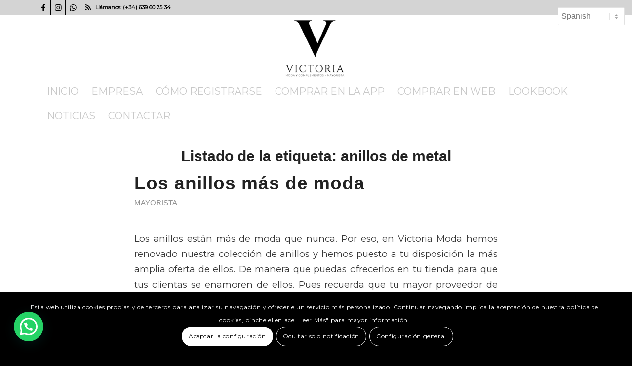

--- FILE ---
content_type: text/html; charset=utf-8
request_url: https://www.google.com/recaptcha/api2/anchor?ar=1&k=6LfiiS4gAAAAAP4xG1uy3Nlp96Ci63EKaM5tc79d&co=aHR0cHM6Ly92aWN0b3JpYW1vZGEuZXM6NDQz&hl=es&v=cLm1zuaUXPLFw7nzKiQTH1dX&size=invisible&anchor-ms=20000&execute-ms=15000&cb=z976ctfmxwvg
body_size: 44974
content:
<!DOCTYPE HTML><html dir="ltr" lang="es"><head><meta http-equiv="Content-Type" content="text/html; charset=UTF-8">
<meta http-equiv="X-UA-Compatible" content="IE=edge">
<title>reCAPTCHA</title>
<style type="text/css">
/* cyrillic-ext */
@font-face {
  font-family: 'Roboto';
  font-style: normal;
  font-weight: 400;
  src: url(//fonts.gstatic.com/s/roboto/v18/KFOmCnqEu92Fr1Mu72xKKTU1Kvnz.woff2) format('woff2');
  unicode-range: U+0460-052F, U+1C80-1C8A, U+20B4, U+2DE0-2DFF, U+A640-A69F, U+FE2E-FE2F;
}
/* cyrillic */
@font-face {
  font-family: 'Roboto';
  font-style: normal;
  font-weight: 400;
  src: url(//fonts.gstatic.com/s/roboto/v18/KFOmCnqEu92Fr1Mu5mxKKTU1Kvnz.woff2) format('woff2');
  unicode-range: U+0301, U+0400-045F, U+0490-0491, U+04B0-04B1, U+2116;
}
/* greek-ext */
@font-face {
  font-family: 'Roboto';
  font-style: normal;
  font-weight: 400;
  src: url(//fonts.gstatic.com/s/roboto/v18/KFOmCnqEu92Fr1Mu7mxKKTU1Kvnz.woff2) format('woff2');
  unicode-range: U+1F00-1FFF;
}
/* greek */
@font-face {
  font-family: 'Roboto';
  font-style: normal;
  font-weight: 400;
  src: url(//fonts.gstatic.com/s/roboto/v18/KFOmCnqEu92Fr1Mu4WxKKTU1Kvnz.woff2) format('woff2');
  unicode-range: U+0370-0377, U+037A-037F, U+0384-038A, U+038C, U+038E-03A1, U+03A3-03FF;
}
/* vietnamese */
@font-face {
  font-family: 'Roboto';
  font-style: normal;
  font-weight: 400;
  src: url(//fonts.gstatic.com/s/roboto/v18/KFOmCnqEu92Fr1Mu7WxKKTU1Kvnz.woff2) format('woff2');
  unicode-range: U+0102-0103, U+0110-0111, U+0128-0129, U+0168-0169, U+01A0-01A1, U+01AF-01B0, U+0300-0301, U+0303-0304, U+0308-0309, U+0323, U+0329, U+1EA0-1EF9, U+20AB;
}
/* latin-ext */
@font-face {
  font-family: 'Roboto';
  font-style: normal;
  font-weight: 400;
  src: url(//fonts.gstatic.com/s/roboto/v18/KFOmCnqEu92Fr1Mu7GxKKTU1Kvnz.woff2) format('woff2');
  unicode-range: U+0100-02BA, U+02BD-02C5, U+02C7-02CC, U+02CE-02D7, U+02DD-02FF, U+0304, U+0308, U+0329, U+1D00-1DBF, U+1E00-1E9F, U+1EF2-1EFF, U+2020, U+20A0-20AB, U+20AD-20C0, U+2113, U+2C60-2C7F, U+A720-A7FF;
}
/* latin */
@font-face {
  font-family: 'Roboto';
  font-style: normal;
  font-weight: 400;
  src: url(//fonts.gstatic.com/s/roboto/v18/KFOmCnqEu92Fr1Mu4mxKKTU1Kg.woff2) format('woff2');
  unicode-range: U+0000-00FF, U+0131, U+0152-0153, U+02BB-02BC, U+02C6, U+02DA, U+02DC, U+0304, U+0308, U+0329, U+2000-206F, U+20AC, U+2122, U+2191, U+2193, U+2212, U+2215, U+FEFF, U+FFFD;
}
/* cyrillic-ext */
@font-face {
  font-family: 'Roboto';
  font-style: normal;
  font-weight: 500;
  src: url(//fonts.gstatic.com/s/roboto/v18/KFOlCnqEu92Fr1MmEU9fCRc4AMP6lbBP.woff2) format('woff2');
  unicode-range: U+0460-052F, U+1C80-1C8A, U+20B4, U+2DE0-2DFF, U+A640-A69F, U+FE2E-FE2F;
}
/* cyrillic */
@font-face {
  font-family: 'Roboto';
  font-style: normal;
  font-weight: 500;
  src: url(//fonts.gstatic.com/s/roboto/v18/KFOlCnqEu92Fr1MmEU9fABc4AMP6lbBP.woff2) format('woff2');
  unicode-range: U+0301, U+0400-045F, U+0490-0491, U+04B0-04B1, U+2116;
}
/* greek-ext */
@font-face {
  font-family: 'Roboto';
  font-style: normal;
  font-weight: 500;
  src: url(//fonts.gstatic.com/s/roboto/v18/KFOlCnqEu92Fr1MmEU9fCBc4AMP6lbBP.woff2) format('woff2');
  unicode-range: U+1F00-1FFF;
}
/* greek */
@font-face {
  font-family: 'Roboto';
  font-style: normal;
  font-weight: 500;
  src: url(//fonts.gstatic.com/s/roboto/v18/KFOlCnqEu92Fr1MmEU9fBxc4AMP6lbBP.woff2) format('woff2');
  unicode-range: U+0370-0377, U+037A-037F, U+0384-038A, U+038C, U+038E-03A1, U+03A3-03FF;
}
/* vietnamese */
@font-face {
  font-family: 'Roboto';
  font-style: normal;
  font-weight: 500;
  src: url(//fonts.gstatic.com/s/roboto/v18/KFOlCnqEu92Fr1MmEU9fCxc4AMP6lbBP.woff2) format('woff2');
  unicode-range: U+0102-0103, U+0110-0111, U+0128-0129, U+0168-0169, U+01A0-01A1, U+01AF-01B0, U+0300-0301, U+0303-0304, U+0308-0309, U+0323, U+0329, U+1EA0-1EF9, U+20AB;
}
/* latin-ext */
@font-face {
  font-family: 'Roboto';
  font-style: normal;
  font-weight: 500;
  src: url(//fonts.gstatic.com/s/roboto/v18/KFOlCnqEu92Fr1MmEU9fChc4AMP6lbBP.woff2) format('woff2');
  unicode-range: U+0100-02BA, U+02BD-02C5, U+02C7-02CC, U+02CE-02D7, U+02DD-02FF, U+0304, U+0308, U+0329, U+1D00-1DBF, U+1E00-1E9F, U+1EF2-1EFF, U+2020, U+20A0-20AB, U+20AD-20C0, U+2113, U+2C60-2C7F, U+A720-A7FF;
}
/* latin */
@font-face {
  font-family: 'Roboto';
  font-style: normal;
  font-weight: 500;
  src: url(//fonts.gstatic.com/s/roboto/v18/KFOlCnqEu92Fr1MmEU9fBBc4AMP6lQ.woff2) format('woff2');
  unicode-range: U+0000-00FF, U+0131, U+0152-0153, U+02BB-02BC, U+02C6, U+02DA, U+02DC, U+0304, U+0308, U+0329, U+2000-206F, U+20AC, U+2122, U+2191, U+2193, U+2212, U+2215, U+FEFF, U+FFFD;
}
/* cyrillic-ext */
@font-face {
  font-family: 'Roboto';
  font-style: normal;
  font-weight: 900;
  src: url(//fonts.gstatic.com/s/roboto/v18/KFOlCnqEu92Fr1MmYUtfCRc4AMP6lbBP.woff2) format('woff2');
  unicode-range: U+0460-052F, U+1C80-1C8A, U+20B4, U+2DE0-2DFF, U+A640-A69F, U+FE2E-FE2F;
}
/* cyrillic */
@font-face {
  font-family: 'Roboto';
  font-style: normal;
  font-weight: 900;
  src: url(//fonts.gstatic.com/s/roboto/v18/KFOlCnqEu92Fr1MmYUtfABc4AMP6lbBP.woff2) format('woff2');
  unicode-range: U+0301, U+0400-045F, U+0490-0491, U+04B0-04B1, U+2116;
}
/* greek-ext */
@font-face {
  font-family: 'Roboto';
  font-style: normal;
  font-weight: 900;
  src: url(//fonts.gstatic.com/s/roboto/v18/KFOlCnqEu92Fr1MmYUtfCBc4AMP6lbBP.woff2) format('woff2');
  unicode-range: U+1F00-1FFF;
}
/* greek */
@font-face {
  font-family: 'Roboto';
  font-style: normal;
  font-weight: 900;
  src: url(//fonts.gstatic.com/s/roboto/v18/KFOlCnqEu92Fr1MmYUtfBxc4AMP6lbBP.woff2) format('woff2');
  unicode-range: U+0370-0377, U+037A-037F, U+0384-038A, U+038C, U+038E-03A1, U+03A3-03FF;
}
/* vietnamese */
@font-face {
  font-family: 'Roboto';
  font-style: normal;
  font-weight: 900;
  src: url(//fonts.gstatic.com/s/roboto/v18/KFOlCnqEu92Fr1MmYUtfCxc4AMP6lbBP.woff2) format('woff2');
  unicode-range: U+0102-0103, U+0110-0111, U+0128-0129, U+0168-0169, U+01A0-01A1, U+01AF-01B0, U+0300-0301, U+0303-0304, U+0308-0309, U+0323, U+0329, U+1EA0-1EF9, U+20AB;
}
/* latin-ext */
@font-face {
  font-family: 'Roboto';
  font-style: normal;
  font-weight: 900;
  src: url(//fonts.gstatic.com/s/roboto/v18/KFOlCnqEu92Fr1MmYUtfChc4AMP6lbBP.woff2) format('woff2');
  unicode-range: U+0100-02BA, U+02BD-02C5, U+02C7-02CC, U+02CE-02D7, U+02DD-02FF, U+0304, U+0308, U+0329, U+1D00-1DBF, U+1E00-1E9F, U+1EF2-1EFF, U+2020, U+20A0-20AB, U+20AD-20C0, U+2113, U+2C60-2C7F, U+A720-A7FF;
}
/* latin */
@font-face {
  font-family: 'Roboto';
  font-style: normal;
  font-weight: 900;
  src: url(//fonts.gstatic.com/s/roboto/v18/KFOlCnqEu92Fr1MmYUtfBBc4AMP6lQ.woff2) format('woff2');
  unicode-range: U+0000-00FF, U+0131, U+0152-0153, U+02BB-02BC, U+02C6, U+02DA, U+02DC, U+0304, U+0308, U+0329, U+2000-206F, U+20AC, U+2122, U+2191, U+2193, U+2212, U+2215, U+FEFF, U+FFFD;
}

</style>
<link rel="stylesheet" type="text/css" href="https://www.gstatic.com/recaptcha/releases/cLm1zuaUXPLFw7nzKiQTH1dX/styles__ltr.css">
<script nonce="fnOcOTy-6S5pbLaAqBzseQ" type="text/javascript">window['__recaptcha_api'] = 'https://www.google.com/recaptcha/api2/';</script>
<script type="text/javascript" src="https://www.gstatic.com/recaptcha/releases/cLm1zuaUXPLFw7nzKiQTH1dX/recaptcha__es.js" nonce="fnOcOTy-6S5pbLaAqBzseQ">
      
    </script></head>
<body><div id="rc-anchor-alert" class="rc-anchor-alert"></div>
<input type="hidden" id="recaptcha-token" value="[base64]">
<script type="text/javascript" nonce="fnOcOTy-6S5pbLaAqBzseQ">
      recaptcha.anchor.Main.init("[\x22ainput\x22,[\x22bgdata\x22,\x22\x22,\[base64]/[base64]/cihFLE8pOngoW24sMjEscF0sMCxFKSxPKSl9Y2F0Y2goVil7YigyNTcsRSk/[base64]/[base64]/[base64]/[base64]/[base64]/[base64]/[base64]\x22,\[base64]\\u003d\\u003d\x22,\x22w70nCsKNwqbCjsO8CsKFw4kLEMKhwptJTAPDvyzDp8OyfsOpZsOuwqLDihAldsOsX8OAwrN+w5BZw6tRw5NoLsOZcl3CnEFvw4ogAnVeMFnChMKXwrIOZcONw5rDu8Ocw7pbRzVnNMO8w6Jlw59FLzcEX07Co8K8BHrDiMOkw4QLADbDkMK7wqHCiHPDnz/DicKYSlPDhh0YD2LDssO1wqTCm8Kxa8OlK19+woQMw7/CgMOKw63DoSMua2FqCzlVw41GwqYvw5wBcMKUwoZYwpI2wpDCosONAsKWODF/[base64]/DoCXDrsKgV8OuwrjDthrCocOPwrkGwpokwr5HUnXCin4VDcO/[base64]/[base64]/CnzPCn8K7NMOPWMK/wpPDkcOZVMKlw67Cu8O8CMKyw4BJwrYpHsKBFMKjBMOww6wAcl/[base64]/[base64]/wp7DtMOkwrrCp13CrXsgZjciw4PDs8OBOsK1W24NfMK6wrtIw6rChsOnwpjDtMKKwqzDoMKsI3TCq2MHwpJkw7/CncKffEXCon56wpwfw7LDp8OYw7jCqHUCwqPClz0YwqZVJ3zDjcKXwrjDksOHXw9/[base64]/NG4IasKFw6tjD1E/[base64]/[base64]/Dg1XCsMKkeMOqOTJzwoXCijEwcwwmwqFiwpTCl8Oewo/Di8O0wpPDhU7Co8KHw5M2w6Zfw6RCEsKOw6/Ci3/[base64]/ClMOuaMOFw6PDkcKIVcKlwozDim8JPMO/wphRwoovcW3Dv1TCscK2wrzCicKUwojDtXVow6bCpzx/w748AX54Y8O0bsKGN8K0wrXCisO3w6LDksKHDR1uw5FsVMOnworCsiobeMOZBsONQcOaw4nCuMOAwq3CrT4wGMKjb8KTQ2NSwqzCocOzdsKpZ8KrU2AQw6vCkgwnKEwfwoXChg7DhMKuw43Ds1zCk8OgBGXCgMKMEMK/wq/[base64]/[base64]/wp7CmRBMw4ZLw7rCgMKAwovDrVHDqMOLwoIjwobCq8KnQMKxNx8gwp4/FsKbZ8OIWwZjLcKxwpXClUrDoUhqwodqD8OfwrDDmcO6w4MedsOtw5/[base64]/[base64]/DusKXN8OgEsKyw5UKw5lgDEjDkMK4OMOyHMK1OlrCsA4Tw4TDq8OyKWzCk3nCkhFNw5rCmg8jecOFI8Ouw6XCiEQsw47Dq1vDknXCr1XDtlDCpGjDj8KLwqQEWMKbXlXDnR7ChMOJA8O9U0zDvWvCh2vDknPCm8OxFn5jwpQCwqzDkMO8w6/CtmvCjcKqwrbDkcOiQHTCngrDusOFGMKWScO1ScKuesKtw6zDisOfw5NcY0nCqXrCpsODVsOSwoPCvsOVRmwiW8K8w71HdgUpwoNgHCbChsO9YcK8wocVfcKXw6IzworDgcKVw6HDucKNwr7CtcOUZmnCjRoMwoLDpzDCsVzCosKyGMOAw4ZQfsKow419a8O/w4w3UmAWw5hlwobCo8KGw6HDmcO1TggvesOjwoDCkX/CicOyV8KkwrzDg8Oow7bChRrDk8OMwrhFK8O0PH4OZMK7M1vDjQIJUsOkEMKewrFgY8OlwobClTsZI1s2w6srwpfCjcO2wpHCrMKwUABJV8OQw70mwpnCvll+I8KEwpvCtcKjOxpyLcOJw6V2woLCtMKTA0zCk3zCgcKYw4Fqw7zChcKlRMKXMy/DnMOdHmPCqcOcwpXCncKKwpx8w7fCpMKXcsKzQsKrf1rDoMKNUcO3wrBBfkZQwqPDhsOmB0sDM8Ojw50TwpzCmMO5JMKkw5E2wp4vUVIPw7cJw7szMTwdw4oOwp3Ct8K+wq7Cs8OwBH7DrAbDv8Ogw5N5wrl0wocQw6U4w6V3w6nDgsOzfMKHSMOqaD8owo/[base64]/wrIuwqXCl8KxTgTDu0Z2f8OHwoPCoQLCmllZaXfDtcOcX1zCj3rCisOMGSg8DWDDux3CjMKffBbDlG7DqMOtXsOYw58Mw4bDoMOSwo4hw5PDjRZPworCignCpjDDu8OIw50qbCTDs8K4w4vCgQnDhsKlBcO7wr1PO8OaNzfCpcKHw5bDvx/[base64]/XiVwwrjCsBPDuzrCrMKVS2DCnBrCl8KsLCsNZ1oCJ8Odw5F/wrhZJw7DuEgxw4XCk3t4wq3CtmnDg8OMYRtswoUSeSw4w5leecKId8Kfw6poCcOTJyTCqQ91MwfDgsOrDsK8DXkSSVvDssO8LwLCnSzCj2fDnGgjwqTDgcOOYsK2w7rDh8Opw7TDtGl9woTCmSLCowzCgRsmwocww7LDvcOGwpLDu8OfQcKNw7rDmMOUwr/DoVklTRbCssKKQcOKwpl3cXhjw6pKCEvDpsO7w7fDm8OaNFfCh3zDtm/ChMO6wooIQBTCgsOLw6hBw7XDpmgdA8Krw4I/KSHDjH1lwr/[base64]/[base64]/[base64]/wol6T2zDgcKRw53Dh8Ovw6vDikfDrMKCw7PDisOxw7QATi7DoU4sw5HDucOuIsOawqXDsjDCjkohw70qw4VZccODw5PChMODSykwFT/Dgj5qwpzDlMKdw5NkR3jDjk4Mw7pde8OvwrzCvGQQw6leZcOXw5Yvwp0oSwFSwpJDch4nERXCucOrw5IVw5/Cl1RILcKIRsKYwrFsKj7Ck2Vfw4QpRsOvwpZ6RxzCl8OXw4ICSUBowobCunAOL1JXwr54esO/TcO0GixbWsOOOTnCkyzCh2QZHAQGTcO2w7HDtlBSw4N7AlV7w75yRHLDv1fClcKeM1RmQ8OmOMOqw5wSwqnCo8KuVGJFw4bCm1howo1eIMO5b09iUgh5fcKqw7TChsO/w4DCnMK5w5BbwrQGejrDu8KFc2/Cuhh6wpJTWMKowq/Cm8Klw5nDlcO8w5Fyw4sBw6vDnsKUKMKnwp7DmFJjanHCgMODwpVpw5Ylw4s/wrDCswwkQxlmG0JNXcOZAcOZZcKWwqbCq8KFQ8OEw5UGwqlyw7I6FCvCrzQwQh3CgjTCkcKPwrzCtilQRsO5wrvDiMKJAcOBwrbCom1DwqPCjlAbwp9vGcKlVl/DsmoVZ8K8fMOKJsK0w4Nsw5gxaMOzw7rCg8ORVAfCnMKTw5jCuMK/w7hewrUWVlcTwpXDjU48HMKQc8KqWsOVw4cHTjjCkHtxH2lbwrnCi8Kowq50T8KUKgltCjsQS8OzaQ40GMO2XcO3EFlCQcK7w5rCvcO1woDCucKUag7CssK+wprCmRAaw7RewrbClBvDjifDjMOpw47CrVsKXih3wppWZDjDsGjCkEtWOF5JSsKuWsKJwqLCkEMIGj/CmsO7w4bDpSTDlMK4w4LCgTQVw41bVMOSDCd6NcOINMOewrjCrRPCkkI7bUnCncKWSyFUCmtYwpPCm8OJGMOUw6Y+w60zG0tVdsKlfMKOw6/DrsKkDsKLwrQ0woPDgTPDgsO4w7vCr24Rw7gLw7vCtMKzKGQSGcOBE8KNccOdwohjw7EwIjTDnm8rbcKqwoFswqjDpzPCrwLDnDLCh8O/wrXCu8OFYSwXcMOsw67Dr8Oyw5LCpcOrKFvCk1fDhMOqdsKcw4RawrHChMKdwqVmw7V7VRglw5TCrsO7I8OPwppGwoDCk1fCiQjCnsOAw5/DosKaVcKnwqEowpTDqMOiwqhIwrvDujXDjBHCtDMFwqHChUzClBZrWsKPQ8O6wpp1w7PDh8OyZMK/BnlRX8Olw6jDmMOmw5TDu8Kxw5TCnMOKHcKqTyPCoHHDjsOvwpDClcO+w57CsMKZUMKjw6klDX9nGAPDm8O1DsKTwrRUw7xZw67DgMKDwrQfwqjDjcOGCsOiwo8ywrYhPsKjWxrCuSzDhn8NwrfCucKHLnjCrmsYbV/Cn8KuMcONwotqwrDDqsORIDlWEsOJIxR3ScO9CiLDvTszw7fCo3UywoHCpw3CrRBAwqVFwoHCpMOkwpHCvkk6e8OidMK5SCFwcjXDjhDCocKxwrHDojV3w7zDqcKoDcKtHMOkeMKbwpjCr2DDiMOEw6Nzw68zwpnClgfDuTMqM8ONw7/Du8Kmw5QJQsOFwo3CucO2FRHDqAbCqiLCgkoLaBTDnsOnwqUOKX/DgFRXCWMlwqtOw7rCqzBXXcOiw75UYMK9eBQGw5EBbMK8w40Ow6xWE0JiUsO3wp9nSkHCsMKSCMKJw4EBGsOlwpsiW0bDrkfCujfDsQjDnUYEw442XMOxwrc6w556VVvDjMOwBcKewr7DoXPDjVh6wrXDojPDjkDCjMKmwrXDtC44RV/Dj8OKwoVSwp1WJsK8HxfCnsKbwoHCswYALl/Do8OKw4hqKgXCp8OLwp19w4vCucKNVX8mZ8KHw6AswqrDt8Kie8KCw6vCncOKw6x4BkNkwrLCqCjCmsK0wofCjcKHOMO3woXCrQlew77CsFQ0w4TDjmgqw7IYwp/DuCITwpNpwp7ChsO9cGLDjG7CvXLCjUdAwqHDtg3DukfDmxzCvsOpw6nCuFYJd8O4wpLDhBBxwqjDnwPClSPDqcKGXcKFfFHDlsOOw67Dt2fDtAENwqNHwrbDtsKUCMKFb8O6e8OYwpVzw7Jvwogiwqgywp/DslvDkcK/wpPDjsKiw5bDvcOAw5AIAiHDul9Tw7ACK8O2wpl/[base64]/[base64]/Ck8O0w4JJw6jCtyzCo8Ogw4nChH7DssKrwrFLw5bDjxpdw7tuGFfDnsKBwq/Cjy4IP8OGesKtIjRRDWDCksK0w4zCgcKOwrJ1w4vDucOtTDQcwrjCs0LCoMKewqwAP8O4wovCtMKnEgDDs8K+Si/[base64]/[base64]/DmcKKw53Cl3spw7vCh3zDjMOfw41tasKxEMORw7LClVdMFcKnw7M1EsO1w71OwqVAB0h6woLCtsO3wq8beMO6w73DhgFpS8Oyw6sGMcK2wp8OWsOCwpjCi1vDgcOEVMKKI3TDnQU6w5rCiHrDtFcMw75ySRBPbDpSw55xYBsrw4PDghUNHsOZRMK/Mi5UdjLDoMKrwoBjwqfDpUgyworChAxRPcK7ScKSan3DskfDp8KsE8KjwojDpMOCI8O/F8KoMSN/w7Ziwr/[base64]/DmMK0wrxEB2bDvcK0UsODT8K7wr3Dm8OZHxjDswEbEsKjTMO/[base64]/DtMKqw6fCslfDm8KZbwlFOl1IwoREw6dKVcOMwrnDilMKZRrCg8Obw6Uew60mMcOuwqFVIHbClRkKwpoxwrjCtBfDtB1tw53DjX/CsD/[base64]/DqjPCrnrChsOzwrECwpDDtXvDjUhYEsKHw59Yw57CtsKaw7zDnnjDgcK+wrxLVAfDgMO3w6LCmQ7Dj8K+wq7CmBTCpMKvacO6SG81RUfDujDCisK2L8KpAcKYXG9qaiZ/wphEw7vCqsK5IsOZA8Kcw4hYRQRbwq5BIi/Dq058M3HCgADCp8O5wrbDkMO9w6NzJBbDksKLwrPDsloSwrsaM8KDw5/DtCHCl2VsE8Ocw5ANF3YTGcORAcKVXTDDtSvCqh84wpbCqCBiwo/DuVtxwp/DpA8+WzQcIEXDlcK9IhN1cMKxOiQvwpZKDRo7YH0jCGcawrPDnMOjwqrDjHfDmSY8wr1/w7DCh0fCs8Orw702JAA0PsKHw6fDk0l3w7/DrsKcVHPDi8O6W8Kqw7cIwq/Dvj5dS24IeEXCqUgnUMObwpR6w6Mtwo81wpnDqcOAwpt9Tg5JOsKkw5USecKiRcKcBkPDtxhaw5fCoHHDvMKZbFnDscObwojChkofwqfDmsKVe8KtwrDCpnc9NgfCkMOPw6HCm8KWNTZbQSkoKcKHwrbCssKAw57Cp1DDoAnDjsKaw6/Dl31FeMOvQsOWb2lRecOnwoQ/[base64]/[base64]/CisOEw5IKwqHDh8OUw6DDg3d5eXnDiTkwwrnCmcOnJT7DqMOIdcKMQcOzwqTDjExZwqrCjBENV2HCnsOsTWN7Uz1lwopBw718JcKYVMKHKD1dOVfDk8KqKEo1wqkWwrZPHsO3DW02wojCsH9ww7jDpndkwq3CgsK1RjVZTzQUPA0/woLDrMO+woFGwrLDtEPDgMKhMcK0KUnDssK2e8KQwrjChRzCs8OSfMK1QkPCnhDDqsOuBHbChjnDk8KcVcKVC2QpfHpFImvCpMK7w5UywoldJClHw7fCgsKIw6bDs8K+w7vCoikjO8OtbwfDuCodw5vCucOnZ8OYwp/[base64]/DmTY7E8OLbwbCpB3CmsKTAm15wrhHKzvCk1A9wrHDtDXDj8OKdT7CsMOfw6YlHcOtL8K4YXDCrCUTwqLDqibCoMKlw6vDgMO7IUdlw4MPw54JdsKvFcK4w5bCuiFiwqDDmXV9woPDgmrChgJ/wq0hYsKVacKKwqYiBEzDlRc/MsOGXkDCvcKDw5UdwpBdw4ERwoXDlMKnwpfCnlXDuGJABMOVaXlUbl/Ds3wLwr/[base64]/CqArDkxZNPgbDncOqYcOQw5R9BMKuw6vDtsKmBMK7esO/wp4Pw5pkw5d0wrTCs2XCjkwzbMKCwoBhw7Yqd1Jnwqd/wrLCpsKZwrDDhmdrccKxw5zCt3VvwpfDvsO2d8OnT3vClBbDkz7CiMKEYEHCvsOQd8Oaw6ppeCARaCHDj8OEfDDDuFkaLzBDNXHDsjPDh8OzQcOfJsKFDVrDowbCjh/DgnBCwrgBbMOkZcOLwpDCvkdNSVzDpcKACTcfw4Zawrkrwq4VHXEQwpkPCXnChC7ChWNdwrfCucKvwqAaw4zDtMKmOWwodcOGbsKkwqF2b8O5w5tAElI7w6rCoCc0XMODAsKSEMOywqsBVcKvw4nChgUOKh0OfcOeA8KSw4wvMlLDrV0hMMODwrrDiF/CimBfwpzCkSjCs8KEw47DqgoyGl5uEMO+wosdHcKGwoLDrMK/woXDviA/[base64]/[base64]/Dp8O/w5fDvcKEFT/Cu8OabsKzwqfDrh/[base64]/DhVjDmAs9AcOkwo8Dw49Mw5zCucOGw4/Cun4hYCPDqcK+RGxkQcKvw7kTEGnCssOhwrDCvxVXw6M1Y11Cwr0Bw7/CgsKBwrADwozCrcOCwppUwqQvw4RAK3DDihVSPx9gw70gXC5NAcK7worDqQ53c2o4wrXDjcK4KgMqP1sJwpbDo8Kow4DCksOww7ciw73DicKWwrVVY8KGw4LDhMK+wqjCjg1iw4bCgsKgbMOvJcKqw6zDu8OfbMOMQjMLaBfDrQYNw4s8worDoVvDpxPClcKOw5/Cpg/DvMOVBifDiRtOwoAYKsKICnnDvQzCokoURcO2V2XDszdSwpPDlwc1woLDvBPDkAhJwo5BWCILwqcHwrh8TgPDlF9CJsOVw51Uw6zDvcKMD8Khe8Kfw4vDhMOOdEVAw53Dp8O3w6dsw4zCtV3CgcO1w5dBwrFww5LDqMKIw4U5TD/[base64]/DjcOFAMOtSMOtwq95BMOEfsKgw6YHwozDrxM6woUZBcOXwo7Dh8KBYMO0aMK0YhTCr8OIZ8OswpU8woheaDgXT8KfwqXCn0vDnEnDkE7Dr8OYwqhTwq1ywovCn3xwCGhbw6R/[base64]/[base64]/CgUnDtcOVw7A4w5nChk7CgsKuEWXDk8OBR8KcOXrDgTnDpE5lwq5Nw5VBwqPCnmbDlsKGbnvCtcOyP07DojHDgE0/w5vDkQI/[base64]/Djg7CrsKBwo94HBcNw4vCtyN4woJ6DTXDgcOtw6vDj2hBw49IwrPChQ/DlS1hw5DDhRzCg8K+w5gcbsKawq3DhnjCqErDlsKswpAJSgE/wo8bwrc/[base64]/CtQxXw7lfUiLDpMKDw7vDsELDtsOkwoZWw7ITEg/Cr20gak7CkW/[base64]/DnMKqOcOVScKvwoAFwrTCnDFfw4PChsKTaMO9CQbDncKPwoRVdSDCk8KqeEx4wos4dsOnw5tnw4vDlBvDkBrCpxrDg8OrY8K+wp3DryrDssKcwrHDh3hQG8K+JMKNw6nDmG/Dt8Kva8K9w6rCi8K4OVtEwpTCkXfDrUvDv2pteMOKTndvFcOtw4HCg8KAR13CrCDDhHfCm8KUw5EpwrUsTcOPw63DhMOSw78WwpNpAMKXM2x7wo8PSUDDn8O0YcO8w5XCumYMACjDsAvDisKyw6/CpsOVwo3DqCsjw6jDhF3Cr8OIw7QUw6LCjVxXBMOeH8Ovw6HChMOlchTCjC0Kw5HCkcOhw7RTw6zClirDrcK2ZnRGc1ZdbXFhBMKgw5LCkQJxTsOhw5UrA8KaaVPDtcOFwoXCsMOuwo5ZAFJ5DVA1X0tsWsOaw7QYJj/DlMORK8O8w4gtXm7CiSzCjW7DhsK0wqjDiQR6cHRawoVvGGvCjxlEwq8YNcKOwrbDlXrCsMOcw79LwrfDqsKZcsKMPHvCrsOewo7Dg8OAXMKLwqHChcO8woA5wqpiw6gzwpHCscKLw6QZw5fCqsK2w4DCj3lMPsOOXsO9EETDtlIhw5DCi3stwrPDiSpTwpocw7/CkAjDu1VBCMKIwrJ1G8OzRMKVWsKIwqoCwobCqAjCj8KcCVYSNzLCi2vDsC52woxZUsOLODhnYcOYwqrCg3xwwp5uwrXCtBhNwqrDiWhIdD/ClsKKwoo2bsKFw4vCicO7wp5pB23CtkkzFV8DJ8OYcnZ6TAfCtcKFcmBtSkwUw53Cs8Ovwq/CnsOJQiM+EMKGwrI0wrgawprCicKMAAXDsBB1QMOmAD3CjcKmASjDu8OPAsKvw6B1w5jDuU7DhA7CnkHDkUXCphrDp8KqLUJQw5EwwrMAFMKkQ8K0FRsFNE/CjRvDpTfDkivDkUbDhsO0w4JdwqjDvcK7GnbCuwfCmcOGfjLChWfCq8Kow7dAS8KsIHFkw67CiiPCihnCp8KgBMKiwq3DmmIAYknDhSbDv37DlAkBdCzDhcO3wqIIw4bDiMOkYR/CkxByDVLDosK8wpjCuUzDt8OXPQfDl8OQKGZMwo9iw7fDvsKfc0DDscK0GxVdfcKoOVDDrT3Di8K3NGfCr2kELsKfwrvCpcKMdcOOw5nDqgdUw6JXwrlzTRTCicOhNcKgwrFXY2VqKGp7LMKYWjVDUgHDuDpZPiN/[base64]/w6snbnzDv8Obw4fDuW3DncKJT8OswrcwSGFrMR/DshVZwrXDjsOFBDTDrsKFbwwjBcKDwqPCrsKawqzCjTbCo8KYdGjCh8K/[base64]/CgwbCvsKHM8O7I8Ofwq3Cn28jYQRqw7AXE8OEw51fXsOnw5/CiRHCkSsDw67DqWdbw5RQA1d5w6LCsMOcIGDDiMKlFsOCZ8Kuf8Okw4vCiGbDvsK5GMOGCE/DpQTCrMOJw6DDrSBzTsOYwqheF1BhRmPCsV4/[base64]/CglpWeRA1ETNrwqPDgsOOwq5IwrfCnsO9TgTDu8K7YD3CjXzDvjPDowRaw4Y0w4zCqEl0w7rCiUNDA1LDvzAoaRbCqhcAwr3CrsOnSsKJwoDCtsK6MsK0fMKgw6E/w69jwqnCohjClgUdwqLDlgpZwpDCvibDn8OOMMO7Ql0/GcKgDGgdwqzCusO/w4tmbcKQdX3ClGTDsDTCu8KRDQ51fMKgw4XCqjnDo8OnwoXDljxvSFjDk8KlwqnCrcKswqnCpkgbwrrDk8K1w7Bow50ywp07G0B+w5zCisKXWl3Cv8OgBQDDs3/CkcOrIX9cw4Mqwqpawo1Gw4nDmxknw7QDMcOdw4UYwp7DryZeTcOMwrzDj8OuCcOpcixaaHVdXzLClMOvbMOcOsOXw7MCRMOvDcO1SMKKMcKtwpHCmSPDjR5+aB3CssK+cwbDmMONw7/Cp8OaUAjDs8OvfgRYR2nDjEFrworCm8KDRcObdsOcw47CrSrCg2xXw4XDqMKrBB7CuFsCeSvCkWIvLzxHbV3CtUpywqc+wocndSt4wo9tMMKWccK/[base64]/Ct8KCOEI6wpTDsGVFw4bDtgMKchHDu8KEwp5IwqXDksONw4cCwqwCXcOMw5zClBHDh8KnwozDvcO/wplBwpAXHR3CgQ5jw589wotXGF/[base64]/Dj8OOHGQyFSTDqkrCpQo7EMKsNhHDtsOrw5MnMyEtw4bCocOqVT/Cujhzw4vCjw5kZMKoecOkw6pQw4x1RQwIwqvCizDCmMK1J3csVB0YPEPDs8O8SBLDtyLDmxs/[base64]/[base64]/CpiLCm8O0w6/DhMO5C8KjaMOZwrtHAMO5AcKVSUDDksKew7fDu2vCqMKIw5RKwp3DvMKZw5vCk1p4w7DCnsOPXsKFX8ObNsKFOMOyw4V/[base64]/Cg8OYw4jDs8OWwr7Dk8KIc8KJDWpfKXFpwooBVcKecCDDo8KEwrckw7DClBoxw5LCr8KXwrXCkSHDt8OHw6XDq8O/[base64]/DmTdvw7jDi8K2SsKnQsKnfsKpKWLCl3PDt8OTGcOJLDsDwod4wqnCoUjCo3IQGsKwJ2HCm2IKwqUzUmfDpzjDtXDCj2fDrsO/[base64]/DgUVhNcO/[base64]/DqMOTwr8EHkbCpE3CkMOYV3nCm8Kow5bDgxrDjEvCnsKBwqZ4PMKud8Oww4HCiyTDo0tUwo3Cn8K5d8Ofw6LDo8OnwqtwOsOjw7TDv8KRIsKWwoQNcsKCLlzDlMO7w6LDhgoQw6bCs8K+fn/[base64]/w6cddDMqfcOMw5zDn8KhasOSw7x2wqIgw6BXM8KuwpVdwoQ4woVPWcOADAoqRsOxw5dow7/[base64]/Do8Odw6wZwqwwwqDCnxsjw5RUwo5YwpNuwpNiw6rCoMOtAVbCoSJ1wqh2XzoRwr3CkcOnDsK+B0nDlsKhJcKswofDuMKRNMKUw6DCqsOWwppewoQtNsKow6QHwpMnREN3bWxoCsK9ZwfDmMKFbcO/NsKiw78Bw6taYjkEXMO8wp3DkxAlJ8K1w7rCssKcwoTDij0XwozCnklFw7o1w4Z7w4LDoMO7w68Md8K1H3cTTUbCvQpDw7Z3GHJ7w4TCmsKtw5HCv347wo3DpMOEMhfCnMO5w6bDrMK5wqnCr3/DgcKUVsOlDMK7wpLCisK1w6fCk8K2wonCgMKKwqxDSycnwqLDpm7CvDxyQcK2XsKZwrLCm8Okw5kowpHCjcOZwoQedgwQKnN9w6dGw6HDm8OHUcK8Hw3Cs8KMwpjDgcONPcO6W8OLRMKtfsKHaQvDug7CnAzDiXDCvcO+MjTDog7DkMK/w6V2wpDDsS9vwrfDosO/Q8KcbHFOVl8Pw41rQcKpw73Dk11zd8KKwpIHwqojNVDDlF0FW0A+BBPCqCYVShnDqyLDu2pDwoXDsU9+w7DCn8KOUj9twpnCu8K6w70Lw6tFw5AoTMK9woDCiSjCgH/Cm2Zlw4zDsnjDhcKFwr4JwrsfacK8w7TCvMOGwoJLw60aw5/[base64]/[base64]/[base64]/[base64]/CgWbDlsOzw7DDn1M5J8OnwrzDvSA7Dx3Dh3sYwqN8VcOYYkYMcS3DgjFFw6xCwovDjTXDmForwoldLWHCrU/CkcOfwqxhNmbCl8Kxw7bCl8OfwopmQsO0RWzDncO6NF1sw7U/DgBSW8KdUcKoS0/DrBgBB2PDpXtmw7V2AjnDk8OXNcKlwpTDrVbDl8Olw5bCisOsIgM5w6PCl8K+wppJwoRaPsOSCMOzZMOWw55UwpHCuD/CtcOjQiTCt3rDucKvYhDDj8KxH8Oww5bCvsKwwrAqw7xUS1jDgsOMIAsBwovCpirCtW/Dgls6CC9Mwq7DhVY6K1PDl0/CksKafi9ewrJ7EwwhcsKYRcODPVnCiWTDicOtw6Q6wohBUll0w7kcw5TCuA3CuHocBcKWAn87wplrYcKFK8ORw6jCsBBtwohUw4vCp2DCjXDDisOuKn/DtDjCryZrw7d0UxHCiMOMwqACE8KWwqHDiErDq3LCmkcsRcO5QsK+eMORFX1wLyoTwqUEwpXDgjQBI8KMwpnDpMKmwr8AdMOTasOUw6o+wow0DsKHw7/[base64]/wqrCmsOMVMKxNsO5Rl82wr4jw51eMlDCl3HCv2LCpcOHw5UEYcOTVGAaw5ABAcOOLlAnw5/Ci8Kuw4rCnsOWw78nQ8O5wpPDpCrDt8O5c8OEMCnCvcO4bRDCq8KGw6t8wrLCi8O3wrokLSLCu8OYTDMUw5vCk1xOw4vCjjxxSyw/w4dew68XMcOgLU/Cq2nCkMORw4bCpC5Lw5rDu8KewprDpsOZbMKiWG3ClcOKw4TCk8OfwodVwp/CmGEsXlN/w77DksKyJ1YRPsKcw5dVXFbCqMOrMEDCoUNQw6AIwohlw4RAGBITwrvDksKhUB/[base64]/CvlzCicONKnIdASpmVUjDgGN3w63Dum/DsMK9w5bDhC/[base64]/YsKTAlzCs1rDqcKRZAxKOWHCkcKiJQfDrW0/w4N6w4YfFlIqYT/Dp8O7OnXDrsOnUcKONsOewo4LKsKLe0BFwpLDln7DiV4Tw7wfQw1Aw7BxwqjDokjDix9jEVdfw6vDusKAwrQmw4QhPcKFw6B8w43Ci8K1w4bDmE/[base64]/[base64]/CuAHCjsKrwrVFwoXDiGbCqz0hwr7CqMKAw6/CrFISwozDrFnCkMK5WsKzw4bDmcKHwo/DnFVkwqRFw47CmMO+QsObwrvCrwZvVg5uFcOrwrtUHQwIwp0GWcKRw4DDo8OsIy3CiMOJU8KVWcOEEkU0wpXCpsKxbW/CtsKOKB/Ch8K9fcK0woEie2XCg8KqwobDn8O0VsK/w606wotkRCcLI0RpwrvDuMOVaXceO8Oaw7LDhcOqwrhuw5rDjwFoYsKUw7ZRcj/CjMK4w6vDnVjDuQLDmMK7w7VUeCN1wpY6w5fDoMOlw45bwqvCkgIRwqLDncKMOHIqw45Dw5Zew6MCwqQxLMKxw5JjQlc6G2rDq0kdBHQnwo3Cr052E3DDjhbDv8O7AcOoQVDCmmd1BMKuwrDCr2wXw7vCiRzChsOiT8K7aH4+B8KPwrUNw54Ya8O2AMOzGC/CocOGTDV1w5rClT9UEMOJw6fCnMOcw4/DqsKhw41Vw4IxwrVRw6VZw63CtFkxwoF2Mw7Dq8ORdsKywrVWw4nDkBZ/[base64]\x22],null,[\x22conf\x22,null,\x226LfiiS4gAAAAAP4xG1uy3Nlp96Ci63EKaM5tc79d\x22,0,null,null,null,1,[21,125,63,73,95,87,41,43,42,83,102,105,109,121],[5339200,265],0,null,null,null,null,0,null,0,null,700,1,null,0,\x22CvkBEg8I8ajhFRgAOgZUOU5CNWISDwjmjuIVGAA6BlFCb29IYxIPCJrO4xUYAToGcWNKRTNkEg8I8M3jFRgBOgZmSVZJaGISDwjiyqA3GAE6BmdMTkNIYxIPCN6/tzcYADoGZWF6dTZkEg8I2NKBMhgAOgZBcTc3dmYSDgi45ZQyGAE6BVFCT0QwEg8I0tuVNxgAOgZmZmFXQWUSDwiV2JQyGAA6BlBxNjBuZBIPCMXziDcYADoGYVhvaWFjEg8IjcqGMhgBOgZPd040dGYSDgiK/Yg3GAA6BU1mSUk0GhwIAxIYHRG78OQ3DrceDv++pQYZxJ0JGZzijAIZ\x22,0,0,null,null,1,null,0,0],\x22https://victoriamoda.es:443\x22,null,[3,1,1],null,null,null,1,3600,[\x22https://www.google.com/intl/es/policies/privacy/\x22,\x22https://www.google.com/intl/es/policies/terms/\x22],\x22TViRZOA52EugiaDx1kHPgzU33h6RO10omWro5CfPEgU\\u003d\x22,1,0,null,1,1762094886944,0,0,[87],null,[112,221,240],\x22RC-aYDw7Q_2bhH2-Q\x22,null,null,null,null,null,\x220dAFcWeA5ycsGcPJFJvxwJWhXuLDpDTo2mnWrwKXHaODKQc91oe18dLZl02BEr5u_oSF4c7NT6IFQJDUk9lTrCjhW4n9NwzvSJsA\x22,1762177686949]");
    </script></body></html>